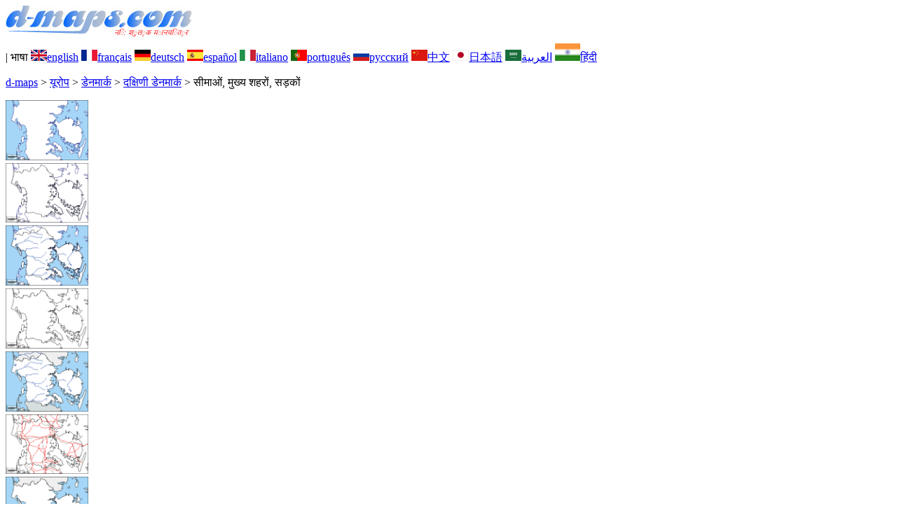

--- FILE ---
content_type: text/html; charset=UTF-8
request_url: https://d-maps.com/carte.php?num_car=197974&lang=hi
body_size: 2536
content:
<!DOCTYPE html><html lang="hi"><head><meta charset="UTF-8"><meta name=viewport content="width=device-width, initial-scale=1"><link rel="shortcut icon" href="o/favicon.ico" type="image/x-icon" /><link href="o/dm33_com.css" rel="stylesheet" TYPE="text/css"><link rel="canonical" href="https://d-maps.com/carte.php?num_car=197974&lang=hi" /><link rel="alternate" hreflang="en" href="https://d-maps.com/carte.php?num_car=197974&lang=en"><link rel="alternate" hreflang="fr" href="https://d-maps.com/carte.php?num_car=197974&lang=fr"><link rel="alternate" hreflang="de" href="https://d-maps.com/carte.php?num_car=197974&lang=de"><link rel="alternate" hreflang="es" href="https://d-maps.com/carte.php?num_car=197974&lang=es"><link rel="alternate" hreflang="it" href="https://d-maps.com/carte.php?num_car=197974&lang=it"><link rel="alternate" hreflang="pt" href="https://d-maps.com/carte.php?num_car=197974&lang=pt"><link rel="alternate" hreflang="ru" href="https://d-maps.com/carte.php?num_car=197974&lang=ru"><link rel="alternate" hreflang="zh" href="https://d-maps.com/carte.php?num_car=197974&lang=zh"><link rel="alternate" hreflang="ja" href="https://d-maps.com/carte.php?num_car=197974&lang=ja"><link rel="alternate" hreflang="ar" href="https://d-maps.com/carte.php?num_car=197974&lang=ar"><script async src="https://pagead2.googlesyndication.com/pagead/js/adsbygoogle.js?client=ca-pub-9222857090923782"
     crossorigin="anonymous"></script><script async src="https://fundingchoicesmessages.google.com/i/pub-9222857090923782?ers=1" nonce="5_3lYD3slW_1uUPUnNXHkw"></script><script nonce="5_3lYD3slW_1uUPUnNXHkw">(function() {function signalGooglefcPresent() {if (!window.frames['googlefcPresent']) {if (document.body) {const iframe = document.createElement('iframe'); iframe.style = 'width: 0; height: 0; border: none; z-index: -1000; left: -1000px; top: -1000px;'; iframe.style.display = 'none'; iframe.name = 'googlefcPresent'; document.body.appendChild(iframe);} else {setTimeout(signalGooglefcPresent, 0);}}}signalGooglefcPresent();})();</script><meta name="description" content="दक्षिणी डेनमार्क d-maps.com: निःशुल्क मानचित्र, निःशुल्क रूपरेखा मानचित्र, निःशुल्क रिक्त मानचित्र, निःशुल्क उच्च परिभाषा आधार मानचित्र। GIF, PDF, CDR, SVG और WMF फ़ाइलें, सीमाओं, मुख्य शहरों, सड़कों">
		<meta name="keywords" content="दक्षिणी डेनमार्क, मानचित्र, मानचित्रकला, भूगोल, भौगोलिक, पृष्ठभूमि, मुफ़्त, बिटमैप, वेक्टर, GIF, PDF, CDR, SVG, WMF">
	 	<title>दक्षिणी डेनमार्क, d-maps.com: नि: शुल्क मानचित्र, नि: शुल्क रिक्त नक्शा, नि: शुल्क रूपरेखा मानचित्र, नि: शुल्क आधार मानचित्र
, सीमाओं, मुख्य शहरों, सड़कों</title></head><body><div class="premier_bandeau"><div class="logo_pc"><a href="index.php?lang=hi"><img src="images/logo_hi.jpg" alt="logo" ></a></div><div class="drapeaux_pc">| भाषा <a href=carte.php?num_car=197974&lang=en class="drapeau" ><img src="images/en.gif" alt="" height = 16 width = 23><span>english</span></a> <a href=carte.php?num_car=197974&lang=fr class="drapeau" ><img src="images/fr.gif" alt="" height = 16 width = 23><span>français</span></a> <a href=carte.php?num_car=197974&lang=de class="drapeau" ><img src="images/de.gif" alt="" height = 16 width = 23><span>deutsch</span></a> <a href=carte.php?num_car=197974&lang=es class="drapeau" ><img src="images/es.gif" alt="" height = 16 width = 23><span>español</span></a> <a href=carte.php?num_car=197974&lang=it class="drapeau" ><img src="images/it.gif" alt="" height = 16 width = 23><span>italiano</span></a> <a href=carte.php?num_car=197974&lang=pt class="drapeau" ><img src="images/pt.gif" alt="" height = 16 width = 23><span>português</span></a> <a href=carte.php?num_car=197974&lang=ru class="drapeau" ><img src="images/ru.gif" alt="" height = 16 width = 23><span>русский</span></a> <a href=carte.php?num_car=197974&lang=zh class="drapeau" ><img src="images/zh.gif" alt="" height = 16 width = 23><span>中文</span></a> <a href=carte.php?num_car=197974&lang=ja class="drapeau" ><img src="images/ja.gif" alt="" height = 16 width = 23><span>日本語</span></a> <a href=carte.php?num_car=197974&lang=ar class="drapeau" ><img src="images/ar.gif" alt="" height = 16 width = 23><span>العربية</span></a> <a href=carte.php?num_car=197974&lang=hi class="drapeau" ><img src="images/hi.gif" alt="" height = 25 width = 36><span>हिंदी</span></a></div></div><p class="titre_general"><a href="index.php?lang=hi" class="ariane"> d-maps</a> > <a href="continent.php?num_con=5&lang=hi" class="ariane">यूरोप</a> > <a href="continent.php?num_con=91&lang=hi" class="ariane">डेनमार्क</a> > <a href="pays.php?num_pay=3646&lang=hi" class="ariane">दक्षिणी डेनमार्क</a> > <span class="jaune">सीमाओं, मुख्य शहरों, सड़कों</span></p><div class="carte_cadre_miniature"><div><a href="pays.php?num_pay=3646&lang=hi"><img src=m/europa/denmark/syddanmark/syddanmark01s.gif width=118> </a></div><div><a href="pays.php?num_pay=3646&lang=hi"><img src=m/europa/denmark/syddanmark/syddanmark04s.gif width=118> </a></div><div><a href="pays.php?num_pay=3646&lang=hi"><img src=m/europa/denmark/syddanmark/syddanmark07s.gif width=118> </a></div><div><a href="pays.php?num_pay=3646&lang=hi"><img src=m/europa/denmark/syddanmark/syddanmark10s.gif width=118> </a></div><div><a href="pays.php?num_pay=3646&lang=hi"><img src=m/europa/denmark/syddanmark/syddanmark13s.gif width=118> </a></div><div><a href="pays.php?num_pay=3646&lang=hi"><img src=m/europa/denmark/syddanmark/syddanmark16s.gif width=118> </a></div><div><a href="pays.php?num_pay=3646&lang=hi"><img src=m/europa/denmark/syddanmark/syddanmark19s.gif width=118> </a></div><div><a href="pays.php?num_pay=3646&lang=hi"><img src=m/europa/denmark/syddanmark/syddanmark22s.gif width=118> </a></div><div><a href="pays.php?num_pay=3646&lang=hi"><img src=m/europa/denmark/syddanmark/syddanmark25s.gif width=118> </a></div></div><div class="carte_titre_pc">	<img src=images/zz_drapeau.gif class="carte_drapeau" >दक्षिणी डेनमार्क (डेनमार्क)<div class="carte_locale">Syddanmark</div><div class="carte_attributs"><img src="images/coche.png" alt="" class="pays_coche">&nbsp;&nbsp;सीमाओं&nbsp;&nbsp;&nbsp;&nbsp;&nbsp;&nbsp;&nbsp;&nbsp;<img src="images/coche.png" alt="" class="pays_coche">&nbsp;&nbsp;मुख्य शहरों&nbsp;&nbsp;&nbsp;&nbsp;&nbsp;&nbsp;&nbsp;&nbsp;<img src="images/coche.png" alt="" class="pays_coche">&nbsp;&nbsp;सड़कों</div></div><div class="carte_liens_pub_pc"><div class="carte_liens"><div class="carte_images_fichier"><div><a href="m/europa/denmark/syddanmark/syddanmark27.gif" title="GIF file"><img src="images/gif.gif" class="carte_liens_fichiers"></a></div><div><a href="m/europa/denmark/syddanmark/syddanmark27.pdf" title="PDF file"><img src="images/pdf.gif" class="carte_liens_fichiers"></a></div><div><a href="https://d-maps.eu/m/europa/denmark/syddanmark/syddanmark27.cdr" title="CDR file" download><img src="images/cdr.gif" class="carte_liens_fichiers"></a></div><div><a href="https://d-maps.eu/m/europa/denmark/syddanmark/syddanmark27.svg" title="SVG file"><img src="images/svg.gif" class="carte_liens_fichiers"></a></div><div><a href="https://d-maps.eu/m/europa/denmark/syddanmark/syddanmark27.wmf" title="WMF file" download><img src="images/wmf.gif" class="carte_liens_fichiers"></a></div></div><div class="carte_images_fichier"><div><a href=carte.php?num_car=197973&lang=hi  title=पिछले><img src="images/previous2.gif" class="carte_liens_fichiers" width=101 height=40></a></div><div><a href=carte.php?num_car=197975&lang=hi title=अगले><img src="images/next2.gif" class="carte_liens_fichiers" width=101 height=40></a></div></div></div><div class="carte_pub_top"><ins class="adsbygoogle"
     style="display:inline-block;width:890px;height:109px"
     data-ad-client="ca-pub-9222857090923782"
     data-ad-slot="7497163916"></ins>
<script>
     (adsbygoogle = window.adsbygoogle || []).push({});
</script></div></div><div class="carte_centrale"><div class="carte_centrale_pub"><ins class="adsbygoogle"
     style="display:inline-block;width:160px;height:600px"
     data-ad-client="ca-pub-9222857090923782"
     data-ad-slot="5025820828"></ins>
<script>
     (adsbygoogle = window.adsbygoogle || []).push({});
</script></div><div class="carte_centrale_pub"><a title="दक्षिणी डेनमार्क : d-maps.com: नि: शुल्क मानचित्र, नि: शुल्क रिक्त नक्शा, नि: शुल्क रूपरेखा मानचित्र, नि: शुल्क आधार मानचित्र
 : सीमाओं, मुख्य शहरों, सड़कों"><img src="m/europa/denmark/syddanmark/syddanmark27.gif" alt="दक्षिणी डेनमार्क : d-maps.com: नि: शुल्क मानचित्र, नि: शुल्क रिक्त नक्शा, नि: शुल्क रूपरेखा मानचित्र, नि: शुल्क आधार मानचित्र
 : सीमाओं, मुख्य शहरों, सड़कों" width=980></a></div></div><div class="carte_bottom"><script async src="https://pagead2.googlesyndication.com/pagead/js/adsbygoogle.js?client=ca-pub-9222857090923782"
     crossorigin="anonymous"></script><ins class="adsbygoogle"
     style="display:inline-block;width:1200px;height:140px"
     data-ad-client="ca-pub-9222857090923782"
     data-ad-slot="5198804423"></ins>
<script>
     (adsbygoogle = window.adsbygoogle || []).push({});
</script></div><div class="carte_complementaire"><strong><font color="#964150">दक्षिणी डेनमार्क : मुख्य शहरों</font></strong><br><br>Aabenraa, Esbjerg, Fredericia, Haderslev, Kolding, Middelfart, Nyborg, Odense, Svendborg, Sønderborg, Vejle.</div><p class="bandeau_bottom">| <a href="infos.php?lang=hi" class="bandeau_bottom_liens_pc">कानूनी जानकारी </a>| <a href="conditions.php?lang=hi" class="bandeau_bottom_liens_pc">नियम और उपयोग की शर्तें </a>| <a href="guest.php?lang=hi" class="bandeau_bottom_liens_pc">गेस्ट बुक </a>| <a href="confidentialite.php?lang=hi" class="bandeau_bottom_liens_pc">गोपनीयता नीति </a> <a title=" Protected by CopyrightFrance.com " href="https://www.copyrightfrance.com/certificat-depot-copyright-france-58KU297-lgus.htm" target="_blank"><img src="images/58KU297-2.gif" alt=" CopyrightFrance.com " class="protected" width=236 height=19></a></p><div class="copyright_pc">&copy; 2007-2026&nbsp;https://d-maps.com</div>	</body></html>

--- FILE ---
content_type: text/html; charset=utf-8
request_url: https://www.google.com/recaptcha/api2/aframe
body_size: 263
content:
<!DOCTYPE HTML><html><head><meta http-equiv="content-type" content="text/html; charset=UTF-8"></head><body><script nonce="Kcyy-nohohwarj6Bo90lvA">/** Anti-fraud and anti-abuse applications only. See google.com/recaptcha */ try{var clients={'sodar':'https://pagead2.googlesyndication.com/pagead/sodar?'};window.addEventListener("message",function(a){try{if(a.source===window.parent){var b=JSON.parse(a.data);var c=clients[b['id']];if(c){var d=document.createElement('img');d.src=c+b['params']+'&rc='+(localStorage.getItem("rc::a")?sessionStorage.getItem("rc::b"):"");window.document.body.appendChild(d);sessionStorage.setItem("rc::e",parseInt(sessionStorage.getItem("rc::e")||0)+1);localStorage.setItem("rc::h",'1768990264000');}}}catch(b){}});window.parent.postMessage("_grecaptcha_ready", "*");}catch(b){}</script></body></html>

--- FILE ---
content_type: application/javascript; charset=utf-8
request_url: https://fundingchoicesmessages.google.com/f/AGSKWxUDP0BtL1A18nFRajpEAuKU6KGlWl4eOOTRluS2y8i8jZDStrcN6A8Pzfrwe8YXxtH7tufLSDhFinQFzSgcE8qVL5tAva9ZJ38T1QW6DXRdrFIc6rhb7q2vTjR4y8T7d-RfT4UfWwP8aM18ZOxM95m14fpQ4s-D8f4x4Lx9abojx-oOoYzdu6wZL4mu/_/vld.ads?_ad_sense//adj.php?/jppolPrebid./adsfac.
body_size: -1291
content:
window['69e84a7d-65a0-42fc-b44d-f9f8623dc6c2'] = true;